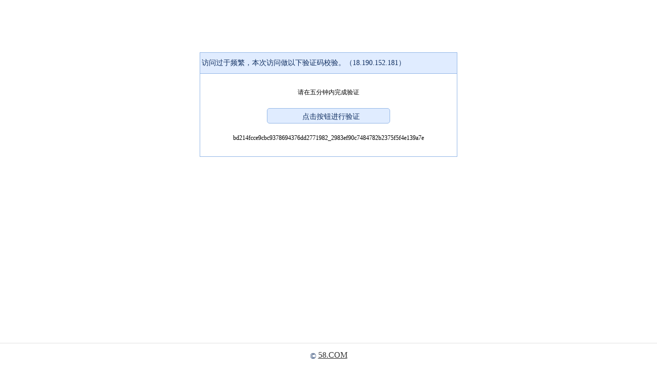

--- FILE ---
content_type: text/html;charset=utf-8
request_url: https://callback.58.com/antibot/geetest/register.do?t=1768608322278
body_size: 192
content:
{"code":0,"data":"{\"success\":1,\"new_captcha\":true,\"challenge\":\"6851cd4e1861c539c70e56fda8ac1f82\",\"gt\":\"e943c6d946ec03ee3e7fc81357dd9a84\"}","msg":"d5e225516c7244d9bd1f4e412305136e"}